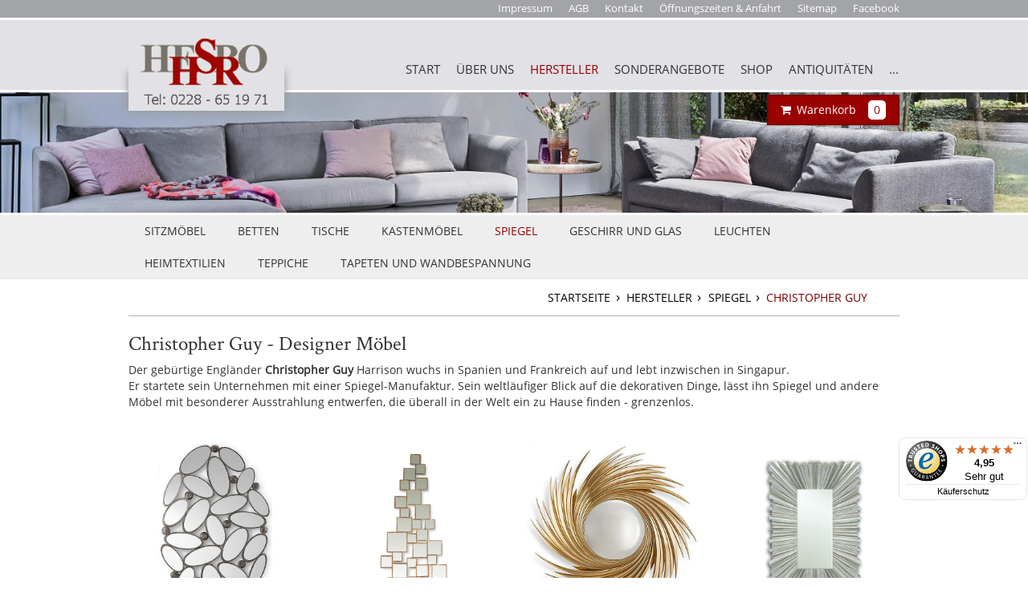

--- FILE ---
content_type: text/html; charset=utf-8
request_url: https://www.einrichtung-bonn.de/hersteller/spiegel/christopher-guy-designer-moebel
body_size: 9966
content:
<!DOCTYPE html>
<html lang="de">
<head>

<meta charset="utf-8">
<!-- 
	This website is powered by TYPO3 - inspiring people to share!
	TYPO3 is a free open source Content Management Framework initially created by Kasper Skaarhoj and licensed under GNU/GPL.
	TYPO3 is copyright 1998-2026 of Kasper Skaarhoj. Extensions are copyright of their respective owners.
	Information and contribution at https://typo3.org/
-->


<link rel="icon" href="/_assets/739135c512326365656548a4694dfd7c/img/logo-hsr.png" type="image/png">
<title>Christopher Guy - Designer Möbel</title>
<meta http-equiv="x-ua-compatible" content="IE=edge,chrome=1">
<meta name="generator" content="TYPO3 CMS">
<meta name="description" content="Christopher Guy. Hochwertige Wohnideen in unserem großen AUSSTELLUNGSLOFT auf der Römerstraße in Bonn. Parkplätze direkt vor unserem Haus. Online-Shop, schnelle Lieferung …">
<meta name="viewport" content="width=device-width, initial-scale=1">
<meta name="robots" content="index,follow">
<meta name="keywords" content="Spiegel Christopher Guy, Spiegel Lily of the valley Christopher Guy Bonn, Spiegel Silber Gold, Christopher Guy Mirrors, Christopher Guy Tables Bedroom Seating Cabinets">
<meta name="twitter:card" content="summary">


<link rel="stylesheet" href="/typo3temp/assets/compressed/merged-d65442792046219eca1d6341f33cdde8.css?1769014590" media="all">
<link rel="stylesheet" href="/typo3temp/assets/compressed/merged-b115cd479371d6b7bda9ab1a2a11b94c.css?1751298147" media="print">







<link rel="canonical" href="https://www.einrichtung-bonn.de/hersteller/spiegel/christopher-guy-designer-moebel"  />      <!-- Matomo -->
      <script type="text/javascript">
        var _paq = _paq || [];
        /* tracker methods like "setCustomDimension" should be called before "trackPageView" */
        _paq.push(["setDoNotTrack", true]);
        _paq.push(["disableCookies"]);
        _paq.push(['trackPageView']);
        _paq.push(['enableLinkTracking']);
        (function() {
          var u="//matomo.expeer.de/";
          _paq.push(['setTrackerUrl', u+'piwik.php']);
          _paq.push(['setSiteId', '1']);
          var d=document, g=d.createElement('script'), s=d.getElementsByTagName('script')[0];
          g.type='text/javascript'; g.async=true; g.defer=true; g.src=u+'piwik.js'; s.parentNode.insertBefore(g,s);
        })();
      </script>
      <!-- End Matomo Code -->

</head>
<body>


    <noscript>
        <p style="color: red;font-size: 30px;">
            Your browser does not support JavaScript or JavaScript ist disabled! The page requires JavaScript to work as intended.
        </p>
    </noscript>

    <div class="exp-top-wrapper container-fluid clearfix">
        <div class="exp-top-bar navbar navbar-static-top">
            <ul class="navbar-nav">
                <li><a href="/impressum">Impressum</a></li><li><a href="/agb1">AGB</a></li><li><a href="/kontakt">Kontakt</a></li><li><a href="/oeffnungszeiten-anfahrt">Öffnungszeiten &amp; Anfahrt</a></li><li><a href="/sitemap">Sitemap</a></li><li><a href="https://www.facebook.com/einrichtung.bonn/?view_public_for=1626274691027590" target="https://www.facebook.com/einrichtung.bonn/?view_public_for=1626274691027590" rel="noreferrer">Facebook</a></li>
            </ul>
        </div>
    </div>
    <div class="exp-header-wrapper container-fluid clearfix">
        <div class="exp-header-bar">
            <div class="exp-header-logo">
                <div class="exp-logo-hide"></div>
                <a href="/">
                    <img alt="HSR Hesbo Logo" src="/fileadmin/Dateien/logo_tel_fein.png">
                </a>

                <div class="exp-logo-shadow grey-box-shadow"></div>
            </div>
            <div class="exp-red-block red-button grey-box-shadow">
                <div class="exp-white-line"></div>
                <div class="exp-white-line"></div>
                <div class="exp-white-line"></div>
                MENÜ
            </div>
            <a class="exp-shop-basketlink red-button" href="/warenkorb-kasse">
                
    

            <div id="c4658" class="frame frame-default frame-type-list frame-layout-0">
                
                
                    



                
                
                    



                
                

    
            <!--
        BEGIN: Content of extension "tt_products", plugin "tt_products"
    -->
    <div class="tt-products">
        <!-- START: tt-products-overview-4658 --><div id="tt-products-overview-4658" class="tt-products-overview">
<div class="tt_products_minibasket">
  <i class="fa fa-shopping-cart"></i><span>Warenkorb</span><div class="shop-number-of-products">0</div>
</div>
</div><!-- END: tt-products-overview-4658 -->
    </div>
    <!-- END: Content of extension "tt_products", plugin "tt_products" -->
    


                
                    



                
                
                    



                
            </div>

        


            </a>
            <div class="exp-scroll-toggle clearfix">
                <div class="exp-main-navbar navbar">
                    <ul class="navbar-nav">
                        <li><i class="fa fa-chevron-circle-right"></i><a href="/start">START</a></li><li class="exp-has-categories">
            <i class="fa fa-chevron-circle-right"></i><a href="/unternehmen/unsere-raeume-roemerstrasse-218">ÜBER UNS</a><ul class="exp-second-navbar"><li><a href="/unternehmen/unsere-raeume-roemerstrasse-218">ÜBERSICHT</a></li><li><a href="/unternehmen/unsere-raeume-roemerstrasse-218">UNSERE RÄUME, RÖMERSTRASSE 218</a></li><li><a href="/unternehmen/unser-team">UNSER TEAM</a></li><li><a href="/unternehmen/moebel-nach-mass">MÖBELMANUFAKTUR</a></li><li><a href="/unternehmen/naehatelier">NÄHATELIER</a></li><li><a href="/unternehmen/polsterwerkstatt">POLSTERWERKSTATT</a></li><li><a href="/unternehmen/restaurierungswerkstatt">RESTAURIERUNGSWERKSTATT</a></li></ul></li><li class="exp-has-categories active">
            <i class="fa fa-chevron-circle-right"></i><a href="/hersteller">HERSTELLER</a><ul class="exp-second-navbar"><li><a href="/hersteller">ÜBERSICHT</a></li><li><a href="/hersteller/sitzmoebel">SITZMÖBEL</a></li><li><a href="/hersteller/betten">BETTEN</a></li><li><a href="/hersteller/tische">TISCHE</a></li><li><a href="/hersteller/kastenmoebel">KASTENMÖBEL</a></li><li class="active"><a href="/hersteller/spiegel">SPIEGEL</a></li><li><a href="/hersteller/geschirr-und-glas">GESCHIRR UND GLAS</a></li><li><a href="/hersteller/leuchten">LEUCHTEN</a></li><li><a href="/hersteller/heimtextilien">HEIMTEXTILIEN</a></li><li><a href="/hersteller/teppiche-und-teppichboeden">TEPPICHE</a></li><li><a href="/hersteller/tapeten">TAPETEN UND WANDBESPANNUNG</a></li></ul></li><li><i class="fa fa-chevron-circle-right"></i><a href="/sonderangebote">SONDERANGEBOTE</a></li><li class="exp-has-categories">
            <i class="fa fa-chevron-circle-right"></i><a href="/shop">SHOP</a><ul class="exp-second-navbar"><li><a href="/shop">ÜBERSICHT</a></li><li><a href="/shop/sofakissen">SOFAKISSEN</a></li><li><a href="/shop/geschirr">GESCHIRR</a></li><li><a href="/shop/flohmarkt">DIVERSE EINZELSTÜCKE</a></li><li><a href="/shop/tischwaesche">TISCHWÄSCHE</a></li><li><a href="/shop/glaswaren">GLASWAREN</a></li><li><a href="/shop/stoffe-restposten">STOFFE</a></li><li><a href="/shop/tabletts/tablett-tische">TABLETTS / TABLETT-TISCHE</a></li><li><a href="/shop/hocker-/-poufs">HOCKER UND POUFS</a></li><li><a href="/shop/versandkosten">VERSANDKOSTEN</a></li></ul></li><li><i class="fa fa-chevron-circle-right"></i><a href="/antiquitaeten">ANTIQUITÄTEN</a></li><li class="exp-has-categories">
            <i class="fa fa-chevron-circle-right"></i><a href="/default-7ca4d098a6">...</a><ul class="exp-second-navbar"><li><a href="/default-7ca4d098a6">ÜBERSICHT</a></li><li><a href="/impressum">IMPRESSUM</a></li><li><a href="/agb1">AGB, DATENSCHUTZ, WIDERSPRUCH</a></li><li><a href="/kontakt">KONTAKT</a></li><li><a href="/oeffnungszeiten-anfahrt">ÖFFNUNGSZEITEN UND ANFAHRT</a></li><li><a href="/hersteller/heimtextilien/polster-und-dekostoffe">STOFFE</a></li><li><a href="/default-7ca4d098a6/link">LINK</a></li><li><a href="https://www.facebook.com/einrichtung.bonn/?view_public_for=1626274691027590" target="https://www.facebook.com/einrichtung.bonn/?view_public_for=1626274691027590" rel="noreferrer">FACEBOOK</a></li></ul></li>
                    </ul>
                </div>
                <div class="exp-mobile-tablet-meta-menue">
                    <div class="exp-top-bar navbar">
                        <ul class="navbar-nav">
                            <li><a href="/impressum">Impressum</a></li><li><a href="/agb1">AGB</a></li><li><a href="/kontakt">Kontakt</a></li><li><a href="/oeffnungszeiten-anfahrt">Öffnungszeiten &amp; Anfahrt</a></li><li><a href="/sitemap">Sitemap</a></li><li><a href="https://www.facebook.com/einrichtung.bonn/?view_public_for=1626274691027590" target="https://www.facebook.com/einrichtung.bonn/?view_public_for=1626274691027590" rel="noreferrer">Facebook</a></li>
                        </ul>
                    </div>
                </div>
            </div>
        </div>
    </div>
    <div class="exp-content-wrapper container-fluid clearfix">
        
                <div class="exp-banner-wrapper-under clearfix"
                     style="background-image: url(/fileadmin/Dateien/user_upload/BW_Inspiration_3000x1012.jpg)"></div>
                <div class="exp-grey-area">
                    <div class="exp-grey-area exp-light-grey hide-me-mobile">
                        <div class="exp-page-title">
                            <!--<h1>Christopher Guy - Designer Möbel</h1>-->
                            
                            
                                <div class="exp-shopcategories-list hide-me-mobile"><ul class="clearfix"><li><a href="/hersteller/sitzmoebel">SITZMÖBEL</a><ul class="clearfix"><li><a href="/hersteller/sitzmoebel/logos-unserer-hersteller">LOGOS UNSERER HERSTELLER</a></li><li><a href="/hersteller/sitzmoebel/logos-unserer-hersteller-1">ANGEBOTE UND AKTIONEN</a></li><li><a href="/hersteller/sitzmoebel/bench-bv-zeitlose-designmoebel">BENCH</a></li><li><a href="/hersteller/sitzmoebel/berg-furniture-comfort-in-design">BERG FURNITURE</a></li><li><a href="/hersteller/sitzmoebel/bielefelder-werkstaetten-polstermoebel-tische-und-leuchten">BIELEFELDER WERKSTÄTTEN</a></li><li><a href="/hersteller/sitzmoebel/cierre-designmoebel-aus-leder-mit-funktion">CIERRE IMBOTTITI</a></li><li><a href="/hersteller/sitzmoebel/draenert-design-stuehle-mit-funktion-aus-deutschland">DRAENERT</a></li><li><a href="/hersteller/sitzmoebel/ebanart-kirschbaum-stuehle-klassisch-und-modern">EBANART</a></li><li><a href="/hersteller/sitzmoebel/ghyczy-design-sitzmoebel-dutch-design">GHYCZY</a></li><li><a href="/hersteller/sitzmoebel/ipdesign-design-funktionsmoebel-und-relaxsessel">IPDESIGN</a></li><li><a href="/hersteller/sitzmoebel/leolux-vielseitige-designer-moebel">LEOLUX</a></li><li><a href="/hersteller/sitzmoebel/meridiani-zeitgenoessische-polstermoebel">MERIDIANI</a></li><li><a href="/hersteller/sitzmoebel/miazzo-kirschbaum-stuehle-aus-italien">MIAZZO</a></li><li><a href="/hersteller/sitzmoebel/vincent-sheppard-lloyd-loom-sitz-moebel">VINCENT SHEPPARD</a></li><li><a href="/hersteller/sitzmoebel/werther-moebelmanufaktur-moebel-made-in-germany">WERTHER MÖBELMANUFAKTUR</a></li></ul></li><li><a href="/hersteller/betten">BETTEN</a><ul class="clearfix"><li><a href="/hersteller/betten/logos-unserer-hersteller">LOGOS UNSERER HERSTELLER</a></li><li><a href="/hersteller/betten/vispring-luxusbetten">VISPRING - LUXUSBETTEN</a></li><li><a href="/hersteller/betten/treca-paris-boxspring-betten-mit-taschenfederkern">TRECA PARIS</a></li><li><a href="/hersteller/betten/serta-boxspringbetten-aus-amerika-1">SLEEPEEZEE</a></li><li><a href="/hersteller/betten/somnus-boxspring-bettensysteme-aus-grossbritannien">SOMNUS</a></li><li><a href="/hersteller/betten/serta-boxspringbetten-aus-amerika">SERTA</a></li><li><a href="/hersteller/betten/cierre-bettgestelle-mit-lederbezug">CIERRE IMBOTTITI</a></li><li><a href="/hersteller/betten/ebanart-klassik-bettgestelle-aus-kirschbaum">EBANART KLASSIK</a></li></ul></li><li><a href="/hersteller/tische">TISCHE</a><ul class="clearfix"><li><a href="/hersteller/tische/logos-unserer-hersteller">LOGOS UNSERER HERSTELLER</a></li><li><a href="/hersteller/tische/bacher-moderne-moebel-aus-deutschland">BACHER</a></li><li><a href="/hersteller/tische/bielefelder-werkstaetten-complements-designer-tische">BIELEFELDER WERKSTÄTTEN</a></li><li><a href="/hersteller/tische/casarte-moebel-aus-acryl-und-glas">CASARTE</a></li><li><a href="/hersteller/tische/steelart-hd-collection">CASARTE STEELART COLLECTION</a></li><li><a href="/hersteller/tische/draenert-design-tische-mit-funktion-aus-deutschland">DRAENERT</a></li><li><a href="/hersteller/tische/ebanart-klassische-kirschbaum-moebel-aus-italien">EBANART</a></li><li><a href="/hersteller/tische/ebanart-magneta-moderne-kirschbaum-moebel-aus-italien">EBANART MAGNETA</a></li><li><a href="/hersteller/tische/form-exclusiv-designer-moebel-aus-holz">FORM EXCLUSIV</a></li><li><a href="/hersteller/tische/ghyczy-design-moebel-aus-glas-metall-und-holz">GHYCZY</a></li><li><a href="/hersteller/tische/leolux-designer-moebel">LEOLUX - DESIGNER MÖBEL</a></li><li><a href="/hersteller/tische/malerba-moderne-design-moebel-aus-italien">MALERBA</a></li><li><a href="/hersteller/tische/marcel-tische-aus-edelstahl-mit-nahtloser-optik">MARCEL</a></li><li><a href="/hersteller/tische/miazzo-kirschbaum-tische-tablett-tische-konsolen">MIAZZO</a></li><li><a href="/hersteller/tische/orsenigo-tische-aus-metall-und-glas">ORSENIGO</a></li><li><a href="/hersteller/tische/rodam-tische-made-im-muensterland">RODAM - TISCHE MADE IN GERMANY</a></li></ul></li><li><a href="/hersteller/kastenmoebel">KASTENMÖBEL</a><ul class="clearfix"><li><a href="/hersteller/kastenmoebel/logos-unserer-hersteller">LOGOS UNSERER HERSTELLER</a></li><li><a href="/hersteller/kastenmoebel/ebanart-klassische-kirschbaum-moebel-made-in-italy">EBANART</a></li><li><a href="/hersteller/kastenmoebel/ebanart-magneta-moderne-kirschbaum-moebel-made-in-italy">EBANART MAGNETA</a></li><li><a href="/hersteller/kastenmoebel/form-exclusiv-designer-moebel-aus-holz">FORM EXCLUSIV</a></li><li><a href="/hersteller/kastenmoebel/ghyczy-design-kastenmoebel-aus-glas-metall-und-holz">GHYCZY</a></li><li><a href="/hersteller/kastenmoebel/sudbrock-modernes-moebelhandwerk-aus-deutschland">SUDBROCK MÖBEL</a></li><li><a href="/hersteller/kastenmoebel/malerba-moderne-design-moebel-made-in-italy">MALERBA</a></li><li><a href="/hersteller/kastenmoebel/miazzo-kirschbaum-moebel-aus-italien">MIAZZO</a></li></ul></li><li><a href="/hersteller/spiegel" class="active">SPIEGEL</a><ul class="clearfix"><li><a href="/hersteller/spiegel/logos-unserer-hersteller">WIR FÜHREN SPIEGEL VON</a></li><li><a href="/hersteller/spiegel/im-marianeschi-spiegel-made-in-germany">IM MARIANESCHI</a></li><li><a href="/hersteller/spiegel/christopher-guy-designer-moebel" class="active">CHRISTOPHER GUY</a></li><li><a href="/hersteller/spiegel/miazzo-spiegel-mit-kirschbaum-rahmen">MIAZZO</a></li><li><a href="/hersteller/spiegel/deknudt-decora-moderne-wandspiegel">DEKNUDT SPIEGEL</a></li></ul></li><li><a href="/hersteller/geschirr-und-glas">GESCHIRR UND GLAS</a><ul class="clearfix"><li><a href="/hersteller/geschirr-und-glas/logos-unserer-geschirr-und-glas-hersteller">LOGOS UNSERER GESCHIRR- UND GLAS-HERSTELLER</a></li><li><a href="/hersteller/geschirr-und-glas/fayencerie-gien-geschirr-in-franzoesichem-landhausstil">GIEN</a></li><li><a href="/hersteller/geschirr-und-glas/gmundner-keramik-handbemaltes-geschirr-aus-oesterreich">GMUNDNER KERAMIK</a></li><li><a href="/hersteller/geschirr-und-glas/kpm-berlin-koenigliches-porzellan-aus-berlin-handbemalt">KPM BERLIN</a></li><li><a href="/hersteller/geschirr-und-glas/legle-de-limoges-butterenten-aus-limoges">LEGLE DE LIMOGES</a></li><li><a href="/hersteller/geschirr-und-glas/portmeirion-englisches-geschirr-british-style">PORTMEIRION</a></li><li><a href="/hersteller/geschirr-und-glas/royal-copenhagen-koenigliche-porzelanmanufaktur-aus-daenemark">ROYAL COPENHAGEN</a></li><li><a href="/hersteller/geschirr-und-glas/spode-geschirr-aus-england">SPODE</a></li><li><a href="/hersteller/geschirr-und-glas/wedgwood-gechirr-aus-cremefarbenem-steingut">WEDGWOOD</a></li><li><a href="/hersteller/geschirr-und-glas/weihnachtsgeschirre-namhafter-hersteller">WEIHNACHTSGESCHIRR</a></li><li><a href="/hersteller/geschirr-und-glas/la-rochere-glaeser-aus-frankreich">LA ROCHÈRE</a></li><li><a href="/hersteller/geschirr-und-glas/theresienthal-kristallglasmanufaktur-aus-niederbayern">THERESIENTHAL</a></li></ul></li><li><a href="/hersteller/leuchten">LEUCHTEN</a><ul class="clearfix"><li><a href="/hersteller/leuchten/logos-unserer-hersteller">LOGOS UNSERER HERSTELLER</a></li><li><a href="/hersteller/leuchten/barovier-toso-moderne-leuchten-aus-murano">BAROVIER & TOSO</a></li><li><a href="/hersteller/leuchten/bielefelder-werkstaetten-complements-moderne-leuchten">BIELEFELDER WERKSTÄTTEN</a></li><li><a href="/hersteller/leuchten/fitz-leuchten-manufaktur-licht-trifft-form">FITZ LEUCHTEN</a></li><li><a href="/hersteller/leuchten/hk-leuchten-leuchten-in-italienischem-design">HK LEUCHTEN</a></li><li><a href="/hersteller/leuchten/ilfari-extravagante-leuchten-dutch-design">ILFARI</a></li><li><a href="/hersteller/leuchten/lumen-center-italia-moderne-designer-leuchten-aus-italien">LUMEN CENTER ITALIA</a></li><li><a href="/hersteller/leuchten/vs-manufaktur-licht-objekt">FLORIAN SCHULZ</a></li><li><a href="/hersteller/leuchten/vs-manufaktur-licht-objekt">VS MANUFAKTUR - LICHT + OBJEKT</a></li><li><a href="/hersteller/leuchten/sigor-moderne-klassische-stableuchten">SIGOR</a></li></ul></li><li><a href="/hersteller/heimtextilien">HEIMTEXTILIEN</a><ul class="clearfix"><li><a href="/hersteller/heimtextilien/logos-unserer-heimtextilien">LOGOS UNSERER HEIMTEXTILIEN</a></li><li><a href="/hersteller/heimtextilien/sofakissen-dekokissen-zierkissen" target="https://www.einrichtung-bonn.de/shop/sofakissen">SOFAKISSEN</a></li><li><a href="/hersteller/heimtextilien/polster-und-dekostoffe">POLSTERSOFFE UND DEKORATIONSSTOFFE UNSERER MARKENHERSTELLER</a></li><li><a href="/hersteller/heimtextilien/bettwaren">BETTWAREN</a></li><li><a href="/hersteller/heimtextilien/badtextilien">BADTEXTILIEN</a></li><li><a href="/hersteller/heimtextilien/tischwaesche">TISCHWÄSCHE</a></li><li><a href="/hersteller/heimtextilien/sonnenschutz-und-insektenschutz">SONNENSCHUTZ UND INSEKTENSCHUTZ</a></li><li><a href="/hersteller/heimtextilien/vorhangstangen-schienen">VORHANGSTANGEN, -SCHIENEN ...</a></li><li><a href="/hersteller/heimtextilien/plaids">PLAIDS</a></li></ul></li><li><a href="/hersteller/teppiche-und-teppichboeden">TEPPICHE</a><ul class="clearfix"><li><a href="/hersteller/teppiche-und-teppichboeden/logos-unserer-hersteller">LOGOS UNSERER HERSTELLER</a></li></ul></li><li><a href="/hersteller/tapeten">TAPETEN UND WANDBESPANNUNG</a><ul class="clearfix"><li><a href="/hersteller/tapeten/logos-unserer-tapeten-verlage">LOGOS UNSERER TAPETEN-VERLAGE</a></li></ul></li></ul></div>
                            
                            
                                    
                                        <nav class="breadcrumb clear pull-right">
                                            <ul>
                                                
                                                    <li>
                                                        
                                                                <a href="/start">
                                                                    Startseite
                                                                </a>
                                                            
                                                    </li>
                                                
                                                    <li>
                                                        
                                                                <a href="/hersteller">
                                                                    Hersteller
                                                                </a>
                                                            
                                                    </li>
                                                
                                                    <li>
                                                        
                                                                <a href="/hersteller/spiegel">
                                                                    Spiegel
                                                                </a>
                                                            
                                                    </li>
                                                
                                                    <li>
                                                        
                                                                
                                                                        Christopher Guy
                                                                    
                                                            
                                                    </li>
                                                
                                            </ul>
                                        </nav>
                                    
                                
                            <div class="breadcrumb-line"></div>
                        </div>
                    </div>
                </div>
            
        <div class="exp-content-area">
            <div class="exp-actual-content exp-actual-content-top-border">
                

                
                
                        
                            
                                    <h1 class="exp-main-title">Christopher Guy - Designer Möbel</h1>
                                
                        
                    
                
                        
                        
                        
                            
    

            <div id="c5547" class="frame frame-default frame-type-text frame-layout-0">
                
                
                    



                
                
                    



                
                

    <p>Der gebürtige Engländer <b>Christopher Guy</b> Harrison wuchs in Spanien und Frankreich auf und lebt inzwischen in Singapur. <br>Er startete sein Unternehmen mit einer Spiegel-Manufaktur. Sein weltläufiger Blick auf die dekorativen Dinge, lässt ihn Spiegel und andere Möbel mit besonderer Ausstrahlung entwerfen, die überall in der Welt ein zu Hause finden - grenzenlos.
</p>
<p>&nbsp;</p>


                
                    



                
                
                    



                
            </div>

        

<div class="row clearfix frame-space-before- frame-space-after-"><div class="col-xs-6 col-hs-6 col-sm-3 col-md-3 col-lg-3 column four-columns">
    

            <div id="c18025" class="frame frame-default frame-type-image frame-layout-0">
                
                
                    



                
                
                    



                
                

    <div class="ce-image ce-center ce-above">
        

    <div class="ce-gallery" data-ce-columns="1" data-ce-images="1">
        
            <div class="ce-outer">
                <div class="ce-inner">
        
        
            <div class="ce-row">
                
                    
                        <div class="ce-column">
                            

        
<figure class="image">
    
            <a href="/hersteller/spiegel/christopher-guy-designer-moebel/lily-of-the-valley-spiegel-von-christopher-guy" title="Lily of the valley von Christopher Guy">
                
<img class="image-embed-item" title="Lily of the valley von Christopher Guy" alt="Spiegel von Christopher Guy Modell Lily of the valley in Silber" src="/fileadmin/Dateien/_processed_/0/c/csm_50_2676_lily_of_the_valley_silber_q_6ede068fed.jpg" width="600" height="600" loading="lazy" />


            </a>
        
    
        <figcaption class="image-caption">
            Spiegel Lily of the valley, <br />
Christopher Guy
        </figcaption>
    
</figure>


    


                        </div>
                    
                
            </div>
        
        
                </div>
            </div>
        
    </div>



    </div>


                
                    



                
                
                    



                
            </div>

        


    

            <div id="c18048" class="frame frame-default frame-type-image frame-layout-0">
                
                
                    



                
                
                    



                
                

    <div class="ce-image ce-center ce-above">
        

    <div class="ce-gallery" data-ce-columns="1" data-ce-images="1">
        
            <div class="ce-outer">
                <div class="ce-inner">
        
        
            <div class="ce-row">
                
                    
                        <div class="ce-column">
                            

        
<figure class="image">
    
            <a href="/hersteller/spiegel/christopher-guy-designer-moebel/diamante-spiegel-von-christopher-guy" title="Diamante von Christopher Guy">
                
<img class="image-embed-item" title="Diamante von Christopher Guy" alt="Spiegel von Christopher Guy Modell Diamante in dunkelbraun" src="/fileadmin/Dateien/_processed_/0/7/csm_50-0566_835_diamante_d10c3c4b83.png" width="600" height="600" loading="lazy" />


            </a>
        
    
        <figcaption class="image-caption">
            Spiegel Diamante, <br />
Christopher Guy
        </figcaption>
    
</figure>


    


                        </div>
                    
                
            </div>
        
        
                </div>
            </div>
        
    </div>



    </div>


                
                    



                
                
                    



                
            </div>

        


    

            <div id="c18047" class="frame frame-default frame-type-image frame-layout-0">
                
                
                    



                
                
                    



                
                

    <div class="ce-image ce-center ce-above">
        

    <div class="ce-gallery" data-ce-columns="1" data-ce-images="1">
        
            <div class="ce-outer">
                <div class="ce-inner">
        
        
            <div class="ce-row">
                
                    
                        <div class="ce-column">
                            

        
<figure class="image">
    
            <a href="/hersteller/spiegel/christopher-guy-designer-moebel/epluchent-spiegel-von-christopher-guy" title="Epluchent von Christopher Guy">
                
<img class="image-embed-item" title="Epluchent von Christopher Guy" alt="Christopher Guy Spiegel Epluchent in Renaaissance Gold" src="/fileadmin/Dateien/_processed_/a/2/csm_50-2863_403_epluchent_gold_c9e9207035.jpg" width="600" height="600" loading="lazy" />


            </a>
        
    
        <figcaption class="image-caption">
            Spiegel Epluchent, <br />
Christopher Guy
        </figcaption>
    
</figure>


    


                        </div>
                    
                
            </div>
        
        
                </div>
            </div>
        
    </div>



    </div>


                
                    



                
                
                    



                
            </div>

        


    

            <div id="c19270" class="frame frame-default frame-type-image frame-layout-0">
                
                
                    



                
                
                    



                
                

    <div class="ce-image ce-center ce-above">
        

    <div class="ce-gallery" data-ce-columns="1" data-ce-images="1">
        
            <div class="ce-outer">
                <div class="ce-inner">
        
        
            <div class="ce-row">
                
                    
                        <div class="ce-column">
                            

        
<figure class="image">
    
            <a href="/hersteller/spiegel/christopher-guy-designer-moebel/merveillyeux-spiegel-von-christopher-guy" title="Merveillyeux von Christopher Guy">
                
<img class="image-embed-item" title="Merveillyeux von Christopher Guy" alt="Christopher Guy Spiegel Merveillyeux - Der Augenspiegel in gold" src="/fileadmin/Dateien/_processed_/6/c/csm_50-3020_101_merveillyeux_686eaf43ef.png" width="600" height="600" loading="lazy" />


            </a>
        
    
        <figcaption class="image-caption">
            Spiegel Merveillyeux,<br />
Christopher Guy
        </figcaption>
    
</figure>


    


                        </div>
                    
                
            </div>
        
        
                </div>
            </div>
        
    </div>



    </div>


                
                    



                
                
                    



                
            </div>

        


    

            <div id="c19291" class="frame frame-default frame-type-image frame-layout-0">
                
                
                    



                
                
                    



                
                

    <div class="ce-image ce-center ce-above">
        

    <div class="ce-gallery" data-ce-columns="1" data-ce-images="1">
        
            <div class="ce-outer">
                <div class="ce-inner">
        
        
            <div class="ce-row">
                
                    
                        <div class="ce-column">
                            

        
<figure class="image">
    
            <a href="/hersteller/spiegel/christopher-guy-designer-moebel/tordu-spiegel-von-christopher-guy" title="Tordu von Christopher Guy">
                
<img class="image-embed-item" title="Tordu von Christopher Guy" alt="Christopher Guy Spiegel Tordu in silber" src="/fileadmin/Dateien/_processed_/9/a/csm_46-0188_202_tordu_0b69d0759c.png" width="600" height="600" loading="lazy" />


            </a>
        
    
        <figcaption class="image-caption">
            Spiegel Tordu,<br />
Christopher Guy
        </figcaption>
    
</figure>


    


                        </div>
                    
                
            </div>
        
        
                </div>
            </div>
        
    </div>



    </div>


                
                    



                
                
                    



                
            </div>

        

</div><div class="col-xs-6 col-hs-6 col-sm-3 col-md-3 col-lg-3 column four-columns">
    

            <div id="c13332" class="frame frame-default frame-type-image frame-layout-0">
                
                
                    



                
                
                    



                
                

    <div class="ce-image ce-center ce-above">
        

    <div class="ce-gallery" data-ce-columns="1" data-ce-images="1">
        
            <div class="ce-outer">
                <div class="ce-inner">
        
        
            <div class="ce-row">
                
                    
                        <div class="ce-column">
                            

        
<figure class="image">
    
            <a href="/hersteller/spiegel/christopher-guy-designer-moebel/cubic-spiegel-von-christopher-guy" title="Cubic von Christopher Guy">
                
<img class="image-embed-item" title="Cubic von Christopher Guy" alt="Spiegel Cubic in Renaissence Gold von Christopher Guy" src="/fileadmin/Dateien/_processed_/b/c/csm_50-2591_101_cubic_gold_0c78c7145c.png" width="600" height="600" loading="lazy" />


            </a>
        
    
        <figcaption class="image-caption">
            Spiegel Cubic, <br />
Christopher Guy
        </figcaption>
    
</figure>


    


                        </div>
                    
                
            </div>
        
        
                </div>
            </div>
        
    </div>



    </div>


                
                    



                
                
                    



                
            </div>

        


    

            <div id="c18166" class="frame frame-default frame-type-image frame-layout-0">
                
                
                    



                
                
                    



                
                

    <div class="ce-image ce-center ce-above">
        

    <div class="ce-gallery" data-ce-columns="1" data-ce-images="1">
        
            <div class="ce-outer">
                <div class="ce-inner">
        
        
            <div class="ce-row">
                
                    
                        <div class="ce-column">
                            

        
<figure class="image">
    
            <a href="/hersteller/spiegel/christopher-guy-designer-moebel/tondi-spiegel-von-christopher-guy" title="Tondi von Christopher Guy">
                
<img class="image-embed-item" title="Tondi von Christopher Guy" alt="Spiegel Tondi von Christoher Guy in Lack schwarz" src="/fileadmin/Dateien/_processed_/4/9/csm_50-2887_403_tondi_sw_5d428f92fc.png" width="600" height="600" loading="lazy" />


            </a>
        
    
        <figcaption class="image-caption">
            Spiegel Tondi, <br />
Christopher Guy
        </figcaption>
    
</figure>


    


                        </div>
                    
                
            </div>
        
        
                </div>
            </div>
        
    </div>



    </div>


                
                    



                
                
                    



                
            </div>

        


    

            <div id="c19231" class="frame frame-default frame-type-image frame-layout-0">
                
                
                    



                
                
                    



                
                

    <div class="ce-image ce-center ce-above">
        

    <div class="ce-gallery" data-ce-columns="1" data-ce-images="1">
        
            <div class="ce-outer">
                <div class="ce-inner">
        
        
            <div class="ce-row">
                
                    
                        <div class="ce-column">
                            

        
<figure class="image">
    
            <a href="/hersteller/spiegel/christopher-guy-designer-moebel/stellaire-spiegel-von-christopher-guy" title="Stellaire von Christopher Guy">
                
<img class="image-embed-item" title="Stellaire von Christopher Guy" alt="Christopher Guy Spiegel Stellaire, vier stilisierte Sterne in gold mit Spiegelelementen" src="/fileadmin/Dateien/_processed_/0/d/csm_50-3041_694_stellaire_gold_e9faa6d077.png" width="600" height="600" loading="lazy" />


            </a>
        
    
        <figcaption class="image-caption">
            Spiegel Stellaire,<br />
Christopher Guy
        </figcaption>
    
</figure>


    


                        </div>
                    
                
            </div>
        
        
                </div>
            </div>
        
    </div>



    </div>


                
                    



                
                
                    



                
            </div>

        


    

            <div id="c19271" class="frame frame-default frame-type-image frame-layout-0">
                
                
                    



                
                
                    



                
                

    <div class="ce-image ce-center ce-above">
        

    <div class="ce-gallery" data-ce-columns="1" data-ce-images="1">
        
            <div class="ce-outer">
                <div class="ce-inner">
        
        
            <div class="ce-row">
                
                    
                        <div class="ce-column">
                            

        
<figure class="image">
    
            <a href="/hersteller/spiegel/christopher-guy-designer-moebel/garabato-spiegel-von-christopher-guy" title="Garabato von Christopher Guy">
                
<img class="image-embed-item" title="Garabato von Christopher Guy" alt="Christopher Guy Spiegel Garabato in Italian Silver" src="/fileadmin/Dateien/_processed_/d/5/csm_50-2893_203_garabato_15f5dd89f4.png" width="600" height="600" loading="lazy" />


            </a>
        
    
        <figcaption class="image-caption">
            Spiegel Garabato,<br />
Christopher Guy
        </figcaption>
    
</figure>


    


                        </div>
                    
                
            </div>
        
        
                </div>
            </div>
        
    </div>



    </div>


                
                    



                
                
                    



                
            </div>

        


    

            <div id="c19290" class="frame frame-default frame-type-image frame-layout-0">
                
                
                    



                
                
                    



                
                

    <div class="ce-image ce-center ce-above">
        

    <div class="ce-gallery" data-ce-columns="1" data-ce-images="1">
        
            <div class="ce-outer">
                <div class="ce-inner">
        
        
            <div class="ce-row">
                
                    
                        <div class="ce-column">
                            

        
<figure class="image">
    
            <a href="/hersteller/spiegel/christopher-guy-designer-moebel/viola-spiegel-von-christopher-guy" title="Viola von Christopher Guy">
                
<img class="image-embed-item" title="Viola von Christopher Guy" alt="Christopher Guy Wandspiegel Viola in gold" src="/fileadmin/Dateien/_processed_/c/e/csm_50-3072_694_viola_79f606a03c.png" width="600" height="600" loading="lazy" />


            </a>
        
    
        <figcaption class="image-caption">
            Spiegel Viola,<br />
Christopher Guy
        </figcaption>
    
</figure>


    


                        </div>
                    
                
            </div>
        
        
                </div>
            </div>
        
    </div>



    </div>


                
                    



                
                
                    



                
            </div>

        

</div><div class="col-xs-6 col-hs-6 col-sm-3 col-md-3 col-lg-3 column four-columns">
    

            <div id="c13333" class="frame frame-default frame-type-image frame-layout-0">
                
                
                    



                
                
                    



                
                

    <div class="ce-image ce-center ce-above">
        

    <div class="ce-gallery" data-ce-columns="1" data-ce-images="1">
        
            <div class="ce-outer">
                <div class="ce-inner">
        
        
            <div class="ce-row">
                
                    
                        <div class="ce-column">
                            

        
<figure class="image">
    
            <a href="/hersteller/spiegel/christopher-guy-designer-moebel/camilla-spiegel-von-christopher-guy" title="Camilla von Christopher Guy">
                
<img class="image-embed-item" title="Camilla von Christopher Guy" alt="Christopher Guy Spiegel Camilla in Renaissance Gold" src="/fileadmin/Dateien/_processed_/8/0/csm_50_1686_camilla_gold_5855c674fc.jpg" width="600" height="600" loading="lazy" />


            </a>
        
    
        <figcaption class="image-caption">
            Spiegel Camilla, <br />
Christopher Guy
        </figcaption>
    
</figure>


    


                        </div>
                    
                
            </div>
        
        
                </div>
            </div>
        
    </div>



    </div>


                
                    



                
                
                    



                
            </div>

        


    

            <div id="c18165" class="frame frame-default frame-type-image frame-layout-0">
                
                
                    



                
                
                    



                
                

    <div class="ce-image ce-center ce-above">
        

    <div class="ce-gallery" data-ce-columns="1" data-ce-images="1">
        
            <div class="ce-outer">
                <div class="ce-inner">
        
        
            <div class="ce-row">
                
                    
                        <div class="ce-column">
                            

        
<figure class="image">
    
            <a href="/hersteller/spiegel/christopher-guy-designer-moebel/aster-spiegel-von-christopher-guy" title="Aster von Christopher Guy">
                
<img class="image-embed-item" title="Aster von Christopher Guy" alt="Christopher Guy Spiegel Aster in Renaissance Gold" src="/fileadmin/Dateien/_processed_/2/f/csm_50-2586_101_aster_53573a0878.png" width="600" height="600" loading="lazy" />


            </a>
        
    
        <figcaption class="image-caption">
            Spiegel Aster, <br />
Christopher Guy
        </figcaption>
    
</figure>


    


                        </div>
                    
                
            </div>
        
        
                </div>
            </div>
        
    </div>



    </div>


                
                    



                
                
                    



                
            </div>

        


    

            <div id="c19232" class="frame frame-default frame-type-image frame-layout-0">
                
                
                    



                
                
                    



                
                

    <div class="ce-image ce-center ce-above">
        

    <div class="ce-gallery" data-ce-columns="1" data-ce-images="1">
        
            <div class="ce-outer">
                <div class="ce-inner">
        
        
            <div class="ce-row">
                
                    
                        <div class="ce-column">
                            

        
<figure class="image">
    
            <a href="/hersteller/spiegel/christopher-guy-designer-moebel/dandelion-spiegel-von-christopher-guy" title="Dandelion von Christopher Guy">
                
<img class="image-embed-item" title="Dandelion von Christopher Guy" alt="Christopher Guy Spiegel Dandelion - Sonnenspiegel in gold" src="/fileadmin/Dateien/_processed_/8/8/csm_50-2993_855_dandelion_5397c309fd.png" width="600" height="600" loading="lazy" />


            </a>
        
    
        <figcaption class="image-caption">
            Spiegel Dandelion,<br />
Christopher Guy
        </figcaption>
    
</figure>


    


                        </div>
                    
                
            </div>
        
        
                </div>
            </div>
        
    </div>



    </div>


                
                    



                
                
                    



                
            </div>

        


    

            <div id="c19280" class="frame frame-default frame-type-image frame-layout-0">
                
                
                    



                
                
                    



                
                

    <div class="ce-image ce-center ce-above">
        

    <div class="ce-gallery" data-ce-columns="1" data-ce-images="1">
        
            <div class="ce-outer">
                <div class="ce-inner">
        
        
            <div class="ce-row">
                
                    
                        <div class="ce-column">
                            

        
<figure class="image">
    
            <a href="/hersteller/spiegel/christopher-guy-designer-moebel/pebble-beach-spiegel-von-christopher-guy" title="Pebble Beach von Christopher Guy">
                
<img class="image-embed-item" title="Pebble Beach von Christopher Guy" alt="Christopher Guy Spiegel Pebble Beach in gold" src="/fileadmin/Dateien/_processed_/d/b/csm_50-2991_101_pebbleBeach_h_0561f51c27.png" width="600" height="600" loading="lazy" />


            </a>
        
    
        <figcaption class="image-caption">
            Spiegel Pebble Beach,<br />
Christopher Guy
        </figcaption>
    
</figure>


    


                        </div>
                    
                
            </div>
        
        
                </div>
            </div>
        
    </div>



    </div>


                
                    



                
                
                    



                
            </div>

        


    

            <div id="c19292" class="frame frame-default frame-type-image frame-layout-0">
                
                
                    



                
                
                    



                
                

    <div class="ce-image ce-center ce-above">
        

    <div class="ce-gallery" data-ce-columns="1" data-ce-images="1">
        
            <div class="ce-outer">
                <div class="ce-inner">
        
        
            <div class="ce-row">
                
                    
                        <div class="ce-column">
                            

        
<figure class="image">
    
            <a href="/hersteller/spiegel/christopher-guy-designer-moebel/summer-harvest-spiegel-von-christopher-guy" title="Summer Harvest von Christopher Guy">
                
<img class="image-embed-item" title="Summer Harvest von Christopher Guy" alt="Christopher Guy Wandspiegel Summer Harvest in Bianci" src="/fileadmin/Dateien/_processed_/7/6/csm_50-3017_883_summerHarvest_df84eaa2a6.png" width="600" height="600" loading="lazy" />


            </a>
        
    
        <figcaption class="image-caption">
            Spiegel Summer Harvest,<br />
Christopher Guy
        </figcaption>
    
</figure>


    


                        </div>
                    
                
            </div>
        
        
                </div>
            </div>
        
    </div>



    </div>


                
                    



                
                
                    



                
            </div>

        

</div><div class="col-xs-6 col-hs-6 col-sm-3 col-md-3 col-lg-3 column four-columns">
    

            <div id="c18063" class="frame frame-default frame-type-image frame-layout-0">
                
                
                    



                
                
                    



                
                

    <div class="ce-image ce-center ce-above">
        

    <div class="ce-gallery" data-ce-columns="1" data-ce-images="1">
        
            <div class="ce-outer">
                <div class="ce-inner">
        
        
            <div class="ce-row">
                
                    
                        <div class="ce-column">
                            

        
<figure class="image">
    
            <a href="/hersteller/spiegel/christopher-guy-designer-moebel/ruffle-spiegel-von-christopher-guy" title="Spiegel Ruffle von Christopher Guy">
                
<img class="image-embed-item" title="Spiegel Ruffle von Christopher Guy" alt="Christopher Guy Spiegel Modell Ruffle in Silber" src="/fileadmin/Dateien/_processed_/9/4/csm_50-2916_202_ruffle_a7beeed8de.png" width="600" height="600" loading="lazy" />


            </a>
        
    
        <figcaption class="image-caption">
            Spiegel Ruffle, <br />
Christopher Guy
        </figcaption>
    
</figure>


    


                        </div>
                    
                
            </div>
        
        
                </div>
            </div>
        
    </div>



    </div>


                
                    



                
                
                    



                
            </div>

        


    

            <div id="c18078" class="frame frame-default frame-type-image frame-layout-0">
                
                
                    



                
                
                    



                
                

    <div class="ce-image ce-center ce-above">
        

    <div class="ce-gallery" data-ce-columns="1" data-ce-images="1">
        
            <div class="ce-outer">
                <div class="ce-inner">
        
        
            <div class="ce-row">
                
                    
                        <div class="ce-column">
                            

        
<figure class="image">
    
            <a href="/hersteller/spiegel/christopher-guy-designer-moebel/helios-spiegel-von-christopher-guy" title="Spiegel Helios von Christopher Guy">
                
<img class="image-embed-item" title="Spiegel Helios von Christopher Guy" alt="Christopher Guy Spiegel Modell Helios in Gold / Braun" src="/fileadmin/Dateien/_processed_/9/3/csm_50-1520_643_helios_9f16011e99.png" width="600" height="600" loading="lazy" />


            </a>
        
    
        <figcaption class="image-caption">
            Spiegel Helios, <br />
Christopher Guy
        </figcaption>
    
</figure>


    


                        </div>
                    
                
            </div>
        
        
                </div>
            </div>
        
    </div>



    </div>


                
                    



                
                
                    



                
            </div>

        


    

            <div id="c19269" class="frame frame-default frame-type-image frame-layout-0">
                
                
                    



                
                
                    



                
                

    <div class="ce-image ce-center ce-above">
        

    <div class="ce-gallery" data-ce-columns="1" data-ce-images="1">
        
            <div class="ce-outer">
                <div class="ce-inner">
        
        
            <div class="ce-row">
                
                    
                        <div class="ce-column">
                            

        
<figure class="image">
    
            <a href="/hersteller/spiegel/christopher-guy-designer-moebel/adinantum-spiegel-von-christopher-guy" title="Adinantum von Christopher Guy">
                
<img class="image-embed-item" title="Adinantum von Christopher Guy" alt="Christopher Guy Spiegel Adinantum in Gold" src="/fileadmin/Dateien/_processed_/f/0/csm_50-2834_101_adinantum_820e94846b.png" width="600" height="600" loading="lazy" />


            </a>
        
    
        <figcaption class="image-caption">
            Spiegel Adinantum,<br />
Christopher Guy
        </figcaption>
    
</figure>


    


                        </div>
                    
                
            </div>
        
        
                </div>
            </div>
        
    </div>



    </div>


                
                    



                
                
                    



                
            </div>

        


    

            <div id="c19289" class="frame frame-default frame-type-image frame-layout-0">
                
                
                    



                
                
                    



                
                

    <div class="ce-image ce-center ce-above">
        

    <div class="ce-gallery" data-ce-columns="1" data-ce-images="1">
        
            <div class="ce-outer">
                <div class="ce-inner">
        
        
            <div class="ce-row">
                
                    
                        <div class="ce-column">
                            

        
<figure class="image">
    
            <a href="/hersteller/spiegel/christopher-guy-designer-moebel/diz-huit-spiegel-von-christopher-guy" title="Diz-Huit von Christopher Guy">
                
<img class="image-embed-item" title="Diz-Huit von Christopher Guy" alt="Christopher Guy Spiegel Diz-Huit in Renaissance Gold" src="/fileadmin/Dateien/_processed_/8/4/csm_50-2918_101_DizHuiz_h_44b3568074.png" width="600" height="600" loading="lazy" />


            </a>
        
    
        <figcaption class="image-caption">
            Spiegel Diz-Huit,<br />
Christopher Guy
        </figcaption>
    
</figure>


    


                        </div>
                    
                
            </div>
        
        
                </div>
            </div>
        
    </div>



    </div>


                
                    



                
                
                    



                
            </div>

        


    

            <div id="c13331" class="frame frame-default frame-type-image frame-layout-0">
                
                
                    



                
                
                    



                
                

    <div class="ce-image ce-center ce-above">
        

    <div class="ce-gallery" data-ce-columns="1" data-ce-images="1">
        
            <div class="ce-outer">
                <div class="ce-inner">
        
        
            <div class="ce-row">
                
                    
                        <div class="ce-column">
                            

        
<figure class="image">
    
            
                    
<img class="image-embed-item" title="Christopher Guy Spiegel bei HSR Hesbo in Bonn" alt="Logo Chistopher Guy" src="/fileadmin/Dateien/Produkte/Christopher_Guy/_logo_christopherGuy_q600.jpg" width="600" height="600" loading="lazy" />


                
        
    
</figure>


    


                        </div>
                    
                
            </div>
        
        
                </div>
            </div>
        
    </div>



    </div>


                
                    



                
                
                    



                
            </div>

        

</div></div>
    

            <div id="c14910" class="frame frame-default frame-type-header frame-layout-0">
                
                
                    



                
                
                    

    
        <header>
            

    
            
                

    
            <h2 class="h1-like ">
                <a href="/hersteller/spiegel">Übersicht Hersteller Spiegel</a>
            </h2>
        



            
        



            



            



        </header>
    



                
                
                
                    



                
                
                    



                
            </div>

        


                        
                    
                
            </div>
        </div>
    </div>
    <div class="exp-footer-wrapper container-fluid clearfix">
        <div class="exp-footer-area row clearfix">
            <div class="exp-customer-bonus col-xs-12 col-hs-12 col-sm-6 col-md-6 col-lg-4 column">
                
    

            <div id="c4662" class="frame frame-default frame-type-textpic frame-layout-0">
                
                
                    



                
                

    
        

    
        <header>
            

    
            
                

    
            <h2 class="h1-like ">
                HSR - Hesbo Einrichtung &amp; Antiquitäten
            </h2>
        



            
        



            



            



        </header>
    



    


                

    <div class="ce-textpic ce-center ce-above">
        
            



        

        
                <div class="ce-bodytext">
                    
                    <p><br>Günter Hahnenberg e.K.<br>Römerstr. 218</p>
<p>D-53117 Bonn</p>
<p>&nbsp;</p>
<p><strong>Tel:&nbsp; </strong>0228-65 19 71&nbsp;<br>oder 0228-65 53 84<br><strong>Fax:</strong> 0228-65 19 73</p>
<p><strong>E-Mail:</strong><a href="mailto:Hsr-Hesbo@t-online.de" class="mail" title="Opens window for sending email"> hsr-hesbo(at)t-online.de</a></p>
<p><a href="https://www.facebook.com/einrichtung.bonn/?view_public_for=1626274691027590" target="_blank" rel="noreferrer"><img class src="/fileadmin/Dateien/fb_icon_325x325.png" data-htmlarea-file-uid="13261" data-htmlarea-file-table="sys_file" width="60" height="60" title alt data-title-override="true" data-alt-override="true" style></a></p>
<p>&nbsp;</p>
<p>&nbsp;</p>
                </div>
            

        
    </div>


                
                    



                
                
                    



                
            </div>

        


            </div>
            <div class="exp-reach-data col-xs-12 col-hs-12 col-sm-5 col-md-5 col-lg-4 col-lg-push-4 column">
                
    

            <div id="c4661" class="frame frame-default frame-type-text frame-layout-0">
                
                
                    



                
                
                    

    
        <header>
            

    
            <h5 class="">
                <i class="fa fa-clock-o"></i>&nbsp;
                Unsere Öffnungszeiten
            </h5>
        



            



            



        </header>
    



                
                

    <table class="contenttable"><tbody><tr><td><b>Montag bis Freitag &nbsp;</b></td><td>10:00 bis 18:30 Uhr</td></tr><tr><td><b>Samstag</b></td><td>10:00 bis 16:00 Uhr</td></tr></tbody></table>


                
                    



                
                
                    



                
            </div>

        


    

            <div id="c4660" class="frame frame-default frame-type-text frame-layout-0 frame-space-before-margin-25">
                
                
                    



                
                
                    

    
        <header>
            

    
            <h5 class="">
                <i class="fa fa-map-marker"></i>&nbsp;
                Anfahrt per Auto &amp; ÖPNV
            </h5>
        



            



            



        </header>
    



                
                

    <p><a href="/oeffnungszeiten-anfahrt" class="internal-link" title="Opens internal link in current window">&gt; Zur Anfahrtsbeschreibung</a></p>


                
                    



                
                
                    



                
            </div>

        


            </div>
            <div class="exp-address-data col-xs-12 col-hs-12 col-sm-12 col-md-12 col-lg-4 col-lg-pull-4 column">
                
    

            <div id="c6497" class="frame frame-default frame-type-text frame-layout-0">
                
                
                    



                
                
                    

    
        <header>
            

    
            
                

    
            <h2 class="h1-like ">
                Shop: Lieferung und Versand
            </h2>
        



            
        



            



            



        </header>
    



                
                

    <p>Ab 70 EURO Bestellwert liefern wir innerhalb&nbsp;<br>Deutschlands Geschirr, Glaswaren, Accessoires versandkostenfrei.<br>Alle Preise verstehen sich inkl. gesetzlicher Mehrwertsteuer zuzüglich <a href="/shop/versandkosten" class="internal-link" title="Opens internal link in current window">Versandkosten</a>.</p>
<p>Unsere Zahlungsarten:&nbsp;<br>Lastschrift, PayPal, Rechnung, Nachnahme.<br>Bei Abholung Barzahlung oder EC-Kartenzahlung.</p>
<p>Wir versenden mit DHL und UPS.<br><br>&nbsp;</p>
<p>Hier finden Sie unsere <a href="/agb1#c16300" class="internal-link" title="Opens internal link in current window">Datenschutzerklärung</a></p>


                
                    



                
                
                    



                
            </div>

        


            </div>
        </div>
    </div>
    <a href="#" class="back-to-top"><span>Nach oben</span><i class="fa fa-arrow-up"></i></a>

<div id="MyCustomTrustbadge" style="height:80px;position: fixed;bottom: 95px;right: 1px;"></div>
<script type="text/javascript">
(function () {
var _tsid = 'X0A3F85D84533BFED78408E1B753EF45B';
_tsConfig = {
'yOffset': '0', /* offset from page bottom */
'variant': 'custom_reviews', /* default, reviews, custom, custom_reviews */
'customElementId': 'MyCustomTrustbadge', /* required for variants custom and custom_reviews */
'trustcardDirection': 'topLeft', /* for custom variants: topRight, topLeft, bottomRight, bottomLeft */
'customBadgeWidth': '60', /* for custom variants: 40 - 90 (in pixels) */
'customBadgeHeight': '60', /* for custom variants: 40 - 90 (in pixels) */
'disableResponsive': 'false', /* deactivate responsive behaviour */
'disableTrustbadge': 'false' /* deactivate trustbadge */
};
var _ts = document.createElement('script');
_ts.type = 'text/javascript';
_ts.charset = 'utf-8';
_ts.async = true;
_ts.src = '//widgets.trustedshops.com/js/' + _tsid + '.js';
var __ts = document.getElementsByTagName('script')[0];
__ts.parentNode.insertBefore(_ts, __ts);
})();
</script>
<script src="/typo3temp/assets/compressed/merged-14fc934524c675a5aaab663333f322a5.js?1751298147"></script>

<script src="/typo3temp/assets/compressed/merged-6dc8903c6643bb5d1028f96e3d9f7ed9.js?1751298147"></script>
<script src="/_assets/948410ace0dfa9ad00627133d9ca8a23/JavaScript/Powermail/Form.min.js?1753167604" defer="defer"></script>



</body>
</html>

--- FILE ---
content_type: text/javascript
request_url: https://widgets.trustedshops.com/js/X0A3F85D84533BFED78408E1B753EF45B.js
body_size: 1433
content:
((e,t)=>{const a={shopInfo:{tsId:"X0A3F85D84533BFED78408E1B753EF45B",name:"HSR-HESBO einrichtung-bonn.de",url:"www.einrichtung-bonn.de",language:"de",targetMarket:"DEU",ratingVariant:"WIDGET",eTrustedIds:{accountId:"acc-d07f9a03-3ec9-4fc4-b504-daef6923fce8",channelId:"chl-bcca9594-19c1-4c50-84a9-a6fd5c83fbb5"},buyerProtection:{certificateType:"CLASSIC",certificateState:"PRODUCTION",mainProtectionCurrency:"EUR",classicProtectionAmount:100,maxProtectionDuration:30,plusProtectionAmount:2e4,basicProtectionAmount:100,firstCertified:"2018-07-10 00:00:00"},reviewSystem:{rating:{averageRating:4.95,averageRatingCount:42,overallRatingCount:173,distribution:{oneStar:0,twoStars:0,threeStars:0,fourStars:2,fiveStars:40}},reviews:[{average:5,buyerStatement:"Ich bin sehr zufrieden mit der Ware, Lieferung und auch, dass man unproblematisch per Rechnung bezahlen kann 👍",rawChangeDate:"2026-01-16T13:49:19.000Z",changeDate:"16.1.2026",transactionDate:"6.1.2026"},{average:5,buyerStatement:"Gute und schnelle communication.",rawChangeDate:"2026-01-07T08:17:36.000Z",changeDate:"7.1.2026",transactionDate:"28.12.2025"},{average:5,buyerStatement:"Alles perfekt, Ware, Lieferung, bin sehr zufrieden 👍",rawChangeDate:"2025-12-10T11:48:31.000Z",changeDate:"10.12.2025",transactionDate:"3.12.2025"}]},features:["GUARANTEE_RECOG_CLASSIC_INTEGRATION","SHOP_CONSUMER_MEMBERSHIP","DISABLE_REVIEWREQUEST_SENDING","MARS_EVENTS","MARS_REVIEWS","MARS_PUBLIC_QUESTIONNAIRE","MARS_QUESTIONNAIRE"],consentManagementType:"OFF",urls:{profileUrl:"https://www.trustedshops.de/bewertung/info_X0A3F85D84533BFED78408E1B753EF45B.html",profileUrlLegalSection:"https://www.trustedshops.de/bewertung/info_X0A3F85D84533BFED78408E1B753EF45B.html#legal-info",reviewLegalUrl:"https://help.etrusted.com/hc/de/articles/23970864566162"},contractStartDate:"2018-04-24 00:00:00",shopkeeper:{name:"HSR Hesbo Einrichtungen & Antiquitäten Günter Hahnenberg e.K.",street:"Römerstr. 218",country:"DE",city:"Bonn",zip:"53117"},displayVariant:"full",variant:"full",twoLetterCountryCode:"DE"},"process.env":{STAGE:"prod"},externalConfig:{trustbadgeScriptUrl:"https://widgets.trustedshops.com/assets/trustbadge.js",cdnDomain:"widgets.trustedshops.com"},elementIdSuffix:"-98e3dadd90eb493088abdc5597a70810",buildTimestamp:"2026-01-22T05:27:25.561Z",buildStage:"prod"},r=a=>{const{trustbadgeScriptUrl:r}=a.externalConfig;let n=t.querySelector(`script[src="${r}"]`);n&&t.body.removeChild(n),n=t.createElement("script"),n.src=r,n.charset="utf-8",n.setAttribute("data-type","trustbadge-business-logic"),n.onerror=()=>{throw new Error(`The Trustbadge script could not be loaded from ${r}. Have you maybe selected an invalid TSID?`)},n.onload=()=>{e.trustbadge?.load(a)},t.body.appendChild(n)};"complete"===t.readyState?r(a):e.addEventListener("load",(()=>{r(a)}))})(window,document);